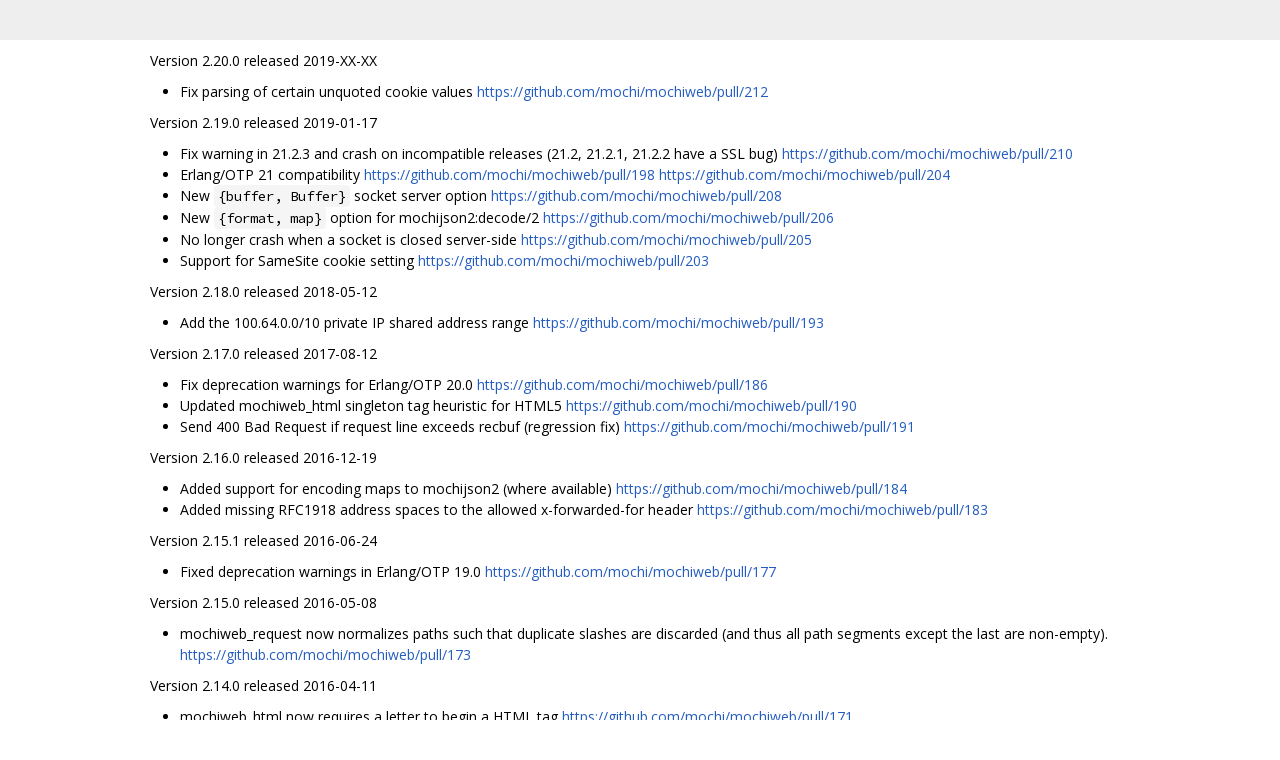

--- FILE ---
content_type: text/html; charset=utf-8
request_url: https://apache.googlesource.com/couchdb-mochiweb/+/c5e7b835c6ab3397d4a2105e253593a28694ea9a/CHANGES.md
body_size: 4016
content:
<!DOCTYPE html><html lang="en"><head><meta charset="utf-8"><meta name="viewport" content="width=device-width, initial-scale=1"><title>CHANGES.md</title><link rel="stylesheet" type="text/css" href="/+static/base.css"/><link rel="stylesheet" type="text/css" href="/+static/doc.css"/><link rel="stylesheet" type="text/css" href="/+static/prettify/prettify.css"/><!-- default customHeadTagPart --></head><body class="Site"><header class="Site-header "><div class="Header"><div class="Header-title"></div></div></header><div class="Site-content Site-Content--markdown"><div class="Container"><div class="doc"><p>Version 2.20.0 released 2019-XX-XX</p><ul><li>Fix parsing of certain unquoted cookie values <a href="https://github.com/mochi/mochiweb/pull/212">https://github.com/mochi/mochiweb/pull/212</a></li></ul><p>Version 2.19.0 released 2019-01-17</p><ul><li>Fix warning in 21.2.3 and crash on incompatible releases (21.2, 21.2.1, 21.2.2 have a SSL bug) <a href="https://github.com/mochi/mochiweb/pull/210">https://github.com/mochi/mochiweb/pull/210</a></li><li>Erlang/OTP 21 compatibility <a href="https://github.com/mochi/mochiweb/pull/198">https://github.com/mochi/mochiweb/pull/198</a> <a href="https://github.com/mochi/mochiweb/pull/204">https://github.com/mochi/mochiweb/pull/204</a></li><li>New <code class="code">{buffer, Buffer}</code> socket server option <a href="https://github.com/mochi/mochiweb/pull/208">https://github.com/mochi/mochiweb/pull/208</a></li><li>New <code class="code">{format, map}</code> option for mochijson2:decode/2 <a href="https://github.com/mochi/mochiweb/pull/206">https://github.com/mochi/mochiweb/pull/206</a></li><li>No longer crash when a socket is closed server-side <a href="https://github.com/mochi/mochiweb/pull/205">https://github.com/mochi/mochiweb/pull/205</a></li><li>Support for SameSite cookie setting <a href="https://github.com/mochi/mochiweb/pull/203">https://github.com/mochi/mochiweb/pull/203</a></li></ul><p>Version 2.18.0 released 2018-05-12</p><ul><li>Add the 100.64.0.0/10 private IP shared address range <a href="https://github.com/mochi/mochiweb/pull/193">https://github.com/mochi/mochiweb/pull/193</a></li></ul><p>Version 2.17.0 released 2017-08-12</p><ul><li>Fix deprecation warnings for Erlang/OTP 20.0 <a href="https://github.com/mochi/mochiweb/pull/186">https://github.com/mochi/mochiweb/pull/186</a></li><li>Updated mochiweb_html singleton tag heuristic for HTML5 <a href="https://github.com/mochi/mochiweb/pull/190">https://github.com/mochi/mochiweb/pull/190</a></li><li>Send 400 Bad Request if request line exceeds recbuf (regression fix) <a href="https://github.com/mochi/mochiweb/pull/191">https://github.com/mochi/mochiweb/pull/191</a></li></ul><p>Version 2.16.0 released 2016-12-19</p><ul><li>Added support for encoding maps to mochijson2 (where available) <a href="https://github.com/mochi/mochiweb/pull/184">https://github.com/mochi/mochiweb/pull/184</a></li><li>Added missing RFC1918 address spaces to the allowed x-forwarded-for header <a href="https://github.com/mochi/mochiweb/pull/183">https://github.com/mochi/mochiweb/pull/183</a></li></ul><p>Version 2.15.1 released 2016-06-24</p><ul><li>Fixed deprecation warnings in Erlang/OTP 19.0 <a href="https://github.com/mochi/mochiweb/pull/177">https://github.com/mochi/mochiweb/pull/177</a></li></ul><p>Version 2.15.0 released 2016-05-08</p><ul><li>mochiweb_request now normalizes paths such that duplicate slashes are discarded (and thus all path segments except the last are non-empty). <a href="https://github.com/mochi/mochiweb/pull/173">https://github.com/mochi/mochiweb/pull/173</a></li></ul><p>Version 2.14.0 released 2016-04-11</p><ul><li>mochiweb_html now requires a letter to begin a HTML tag <a href="https://github.com/mochi/mochiweb/pull/171">https://github.com/mochi/mochiweb/pull/171</a></li></ul><p>Version 2.13.2 released 2016-03-18</p><ul><li>Allow mochijson2 to handle code points that xmerl_ucs considered invalid <a href="https://github.com/mochi/mochiweb/issues/168">https://github.com/mochi/mochiweb/issues/168</a></li></ul><p>Version 2.13.1 released 2016-03-13</p><ul><li>Fix mochiweb_html regression parsing invalid charref sequences <a href="https://github.com/mochi/mochiweb/issues/167">https://github.com/mochi/mochiweb/issues/167</a></li></ul><p>Version 2.13.0 released 2016-02-08</p><ul><li>Support parsing of UTF-16 surrogate pairs encoded as character references in mochiweb_html <a href="https://github.com/mochi/mochiweb/issues/164">https://github.com/mochi/mochiweb/issues/164</a></li><li>Avoid swallowing messages that are not related to the socket during request parsing <a href="https://github.com/mochi/mochiweb/pull/161">https://github.com/mochi/mochiweb/pull/161</a></li><li>Ensure correct ordering of Set-Cookie headers: first in, first out <a href="https://github.com/mochi/mochiweb/issues/162">https://github.com/mochi/mochiweb/issues/162</a></li><li>Improve response times by caching a formatted date once per second for the response headers with a mochiweb_clock service <a href="https://github.com/mochi/mochiweb/pull/158">https://github.com/mochi/mochiweb/pull/158</a></li></ul><p>Version 2.12.2 released 2015-02-21</p><ul><li>Close connections quietly when setopts fails with a closed socket. <a href="https://github.com/mochi/mochiweb/pull/152">https://github.com/mochi/mochiweb/pull/152</a></li></ul><p>Version 2.12.1 released 2015-02-01</p><ul><li>Fix active_socket accounting <a href="https://github.com/mochi/mochiweb/issues/149">https://github.com/mochi/mochiweb/issues/149</a></li><li>Added full MIT license preludes to each source file to make it easier for mochiweb&#39;s code to be used piecemeal <a href="https://github.com/mochi/mochiweb/pull/148">https://github.com/mochi/mochiweb/pull/148</a></li></ul><p>Version 2.12.0 released 2015-01-16</p><ul><li>Send &ldquo;Connection: close&rdquo; header when the server is going to close a Keep-Alive connection, usually due to unread data from the client <a href="https://github.com/mochi/mochiweb/issues/146">https://github.com/mochi/mochiweb/issues/146</a></li></ul><p>Version 2.11.2 released 2015-01-16</p><ul><li>Fix regression introduced in #147 <a href="https://github.com/mochi/mochiweb/pull/147">https://github.com/mochi/mochiweb/pull/147</a></li></ul><p>Version 2.11.1 released 2015-01-16</p><ul><li>Accept range end position which exceededs the resource size <a href="https://github.com/mochi/mochiweb/pull/147">https://github.com/mochi/mochiweb/pull/147</a></li></ul><p>Version 2.11.0 released 2015-01-12</p><ul><li>Perform SSL handshake after releasing acceptor back into the pool, and slow accept rate when file descriptors are not available, to mitigate a potential DoS attack. Adds new mochiweb_socket functions transport_accept/1 and finish_accept/1 which should be used in preference to the now deprecated accept/1 function. <a href="https://github.com/mochi/mochiweb/issues/138">https://github.com/mochi/mochiweb/issues/138</a></li></ul><p>Version 2.10.1 released 2015-01-11</p><ul><li>Fixes issue with SSL and mochiweb_websocket. Note that mochiweb_websocket is still experimental and the API is subject to change in future versions. <a href="https://github.com/mochi/mochiweb/pull/144">https://github.com/mochi/mochiweb/pull/144</a></li></ul><p>Version 2.10.0 released 2014-12-17</p><ul><li>Added new <code class="code">recbuf</code> option to mochiweb_http to allow the receive buffer to be configured. <a href="https://github.com/mochi/mochiweb/pull/134">https://github.com/mochi/mochiweb/pull/134</a></li></ul><p>Version 2.9.2 released 2014-10-16</p><ul><li>Add timeouts to SSL connect to prevent DoS by opening a connection and not doing anything. <a href="https://github.com/mochi/mochiweb/pull/140">https://github.com/mochi/mochiweb/pull/140</a></li><li>Prevent using ECDH cipher in R16B because it is broken <a href="https://github.com/mochi/mochiweb/pull/140">https://github.com/mochi/mochiweb/pull/140</a></li><li>For default SSL connections, remove usage of sslv3 and not-so-secure ciphers. <a href="https://github.com/mochi/mochiweb/pull/140">https://github.com/mochi/mochiweb/pull/140</a></li></ul><p>Version 2.9.1 released 2014-09-29</p><ul><li>Fix Makefile rule for building docs <a href="https://github.com/mochi/mochiweb/issues/135">https://github.com/mochi/mochiweb/issues/135</a></li><li>Minimize gen_tcp:send calls to optimize performance. <a href="https://github.com/mochi/mochiweb/pull/137">https://github.com/mochi/mochiweb/pull/137</a></li></ul><p>Version 2.9.0 released 2014-06-24</p><ul><li>Increased timeout in test suite for FreeBSD <a href="https://github.com/mochi/mochiweb/pull/121">https://github.com/mochi/mochiweb/pull/121</a></li><li>Updated rebar to v2.5.0 and fixed associated build issues <a href="https://github.com/mochi/mochiweb/issues/131">https://github.com/mochi/mochiweb/issues/131</a></li></ul><p>Version 2.8.0 released 2014-01-01</p><ul><li>Websocket support <a href="https://github.com/mochi/mochiweb/pull/120">https://github.com/mochi/mochiweb/pull/120</a></li><li>Force files named &ldquo;crossdomain.xml&rdquo; to have MIME type text/x-cross-domain-policy. <a href="https://github.com/mochi/mochiweb/pull/118">https://github.com/mochi/mochiweb/pull/118</a></li></ul><p>Version 2.7.0 released 2013-08-01</p><ul><li>Fix 0-length range responses <a href="https://github.com/mochi/mochiweb/pull/87">https://github.com/mochi/mochiweb/pull/87</a></li><li>Add support for all possible <code class="code">erlang:decode_packet/3</code> responses, previously these would just crash. <a href="https://github.com/mochi/mochiweb/pull/114">https://github.com/mochi/mochiweb/pull/114</a></li><li>Makefile fixed to make <code class="code">make test</code> work before <code class="code">make all</code> <a href="https://github.com/mochi/mochiweb/pull/116">https://github.com/mochi/mochiweb/pull/116</a></li><li>Usage of the crypto module made R16B01+ compatible <a href="https://github.com/mochi/mochiweb/pull/115">https://github.com/mochi/mochiweb/pull/115</a></li><li>Build fixed for R16B01 <a href="https://github.com/mochi/mochiweb/pull/112">https://github.com/mochi/mochiweb/pull/112</a></li><li><code class="code">mochiweb_socket_server:stop/1</code> is now a synchronous call instead of an asynchronous cast</li><li><code class="code">mochiweb_html:parse_tokens/1</code> (and <code class="code">parse/1</code>) will now create a html element to wrap documents that have a HTML5 doctype (<code class="code">&lt;!doctype html&gt;</code>) but no html element <a href="https://github.com/mochi/mochiweb/issues/110">https://github.com/mochi/mochiweb/issues/110</a></li></ul><p>Version 2.6.0 released 2013-04-15</p><ul><li>Enable R15B gen_tcp workaround only on R15B <a href="https://github.com/mochi/mochiweb/pull/107">https://github.com/mochi/mochiweb/pull/107</a></li></ul><p>Version 2.5.0 released 2013-03-04</p><ul><li>Replace now() with os:timestamp() in acceptor (optimization) <a href="https://github.com/mochi/mochiweb/pull/102">https://github.com/mochi/mochiweb/pull/102</a></li><li>New mochiweb_session module for managing session cookies. NOTE: this module is only supported on R15B02 and later! <a href="https://github.com/mochi/mochiweb/pull/94">https://github.com/mochi/mochiweb/pull/94</a></li><li>New mochiweb_base64url module for base64url encoding (URL and Filename safe alphabet, see RFC 4648).</li><li>Fix rebar.config in mochiwebapp_skel to use {branch, &ldquo;master&rdquo;} <a href="https://github.com/mochi/mochiweb/issues/105">https://github.com/mochi/mochiweb/issues/105</a></li></ul><p>Version 2.4.2 released 2013-02-05</p><ul><li>Fixed issue in mochiweb_response introduced in v2.4.0 <a href="https://github.com/mochi/mochiweb/pull/100">https://github.com/mochi/mochiweb/pull/100</a></li></ul><p>Version 2.4.1 released 2013-01-30</p><ul><li>Fixed issue in mochiweb_request introduced in v2.4.0 <a href="https://github.com/mochi/mochiweb/issues/97">https://github.com/mochi/mochiweb/issues/97</a></li><li>Fixed issue in mochifmt_records introduced in v2.4.0 <a href="https://github.com/mochi/mochiweb/issues/96">https://github.com/mochi/mochiweb/issues/96</a></li></ul><p>Version 2.4.0 released 2013-01-23</p><ul><li>Switch from parameterized modules to explicit tuple module calls for R16 compatibility (#95)</li><li>Fix for mochiweb_acceptor crash with extra-long HTTP headers under R15B02 (#91)</li><li>Fix case in handling range headers (#85)</li><li>Handle combined Content-Length header (#88)</li><li>Windows security fix for <code class="code">safe_relative_path</code>, any path with a backslash on any platform is now considered unsafe (#92)</li></ul><p>Version 2.3.2 released 2012-07-27</p><ul><li>Case insensitive match for &ldquo;Connection: close&rdquo; (#81)</li></ul><p>Version 2.3.1 released 2012-03-31</p><ul><li>Fix edoc warnings (#63)</li><li>Fix mochiweb_html handling of invalid charref sequences (unescaped &amp;) (#69).</li><li>Add a manual garbage collection between requests to avoid worst case behavior on keep-alive sockets.</li><li>Fix dst cookie bug (#73)</li><li>Removed unnecessary template_dir option, see <a href="https://github.com/basho/rebar/issues/203">https://github.com/basho/rebar/issues/203</a></li></ul><p>Version 2.3.0 released 2011-10-14</p><ul><li>Handle ssl_closed message in mochiweb_http (#59)</li><li>Added support for new MIME types (otf, eot, m4v, svg, svgz, ttc, ttf, vcf, webm, webp, woff) (#61)</li><li>Updated mochiweb_charref to support all HTML5 entities. Note that if you are using this module directly, the spec has changed to return <code class="code">[integer()]</code> for some entities. (#64)</li></ul><p>Version 2.2.1 released 2011-08-31</p><ul><li>Removed <code class="code">mochiweb_skel</code> module from the pre-rebar era</li></ul><p>Version 2.2.0 released 2011-08-29</p><ul><li>Added new <code class="code">mochiweb_http:start_link/1</code> and <code class="code">mochiweb_socket_server:start_link/1</code> APIs to explicitly start linked servers. Also added <code class="code">{link, false}</code> option to the <code class="code">start/1</code> variants to explicitly start unlinked. This is in expectation that we will eventually change the default behavior of <code class="code">start/1</code> to be unlinked as you would expect it to. See <a href="https://github.com/mochi/mochiweb/issues/58">https://github.com/mochi/mochiweb/issues/58</a> for discussion.</li></ul><p>Version 2.1.0 released 2011-08-29</p><ul><li>Added new <code class="code">mochijson2:decode/2</code> with <code class="code">{format, struct | proplist | eep18}</code> options for easy decoding to various proplist formats. Also added encoding support for eep18 style objects.</li></ul></div></div></div><!-- default customFooter --><footer class="Site-footer"><div class="Footer"><span class="Footer-poweredBy">Powered by <a href="https://gerrit.googlesource.com/gitiles/">Gitiles</a>| <a href="https://policies.google.com/privacy">Privacy</a>| <a href="https://policies.google.com/terms">Terms</a></span><div class="Footer-links"><a class="Footer-link" href="/couchdb-mochiweb/+show/c5e7b835c6ab3397d4a2105e253593a28694ea9a/CHANGES.md">source</a><a class="Footer-link" href="/couchdb-mochiweb/+log/c5e7b835c6ab3397d4a2105e253593a28694ea9a/CHANGES.md">log</a><a class="Footer-link" href="/couchdb-mochiweb/+blame/c5e7b835c6ab3397d4a2105e253593a28694ea9a/CHANGES.md">blame</a></div></div></footer></body></html>